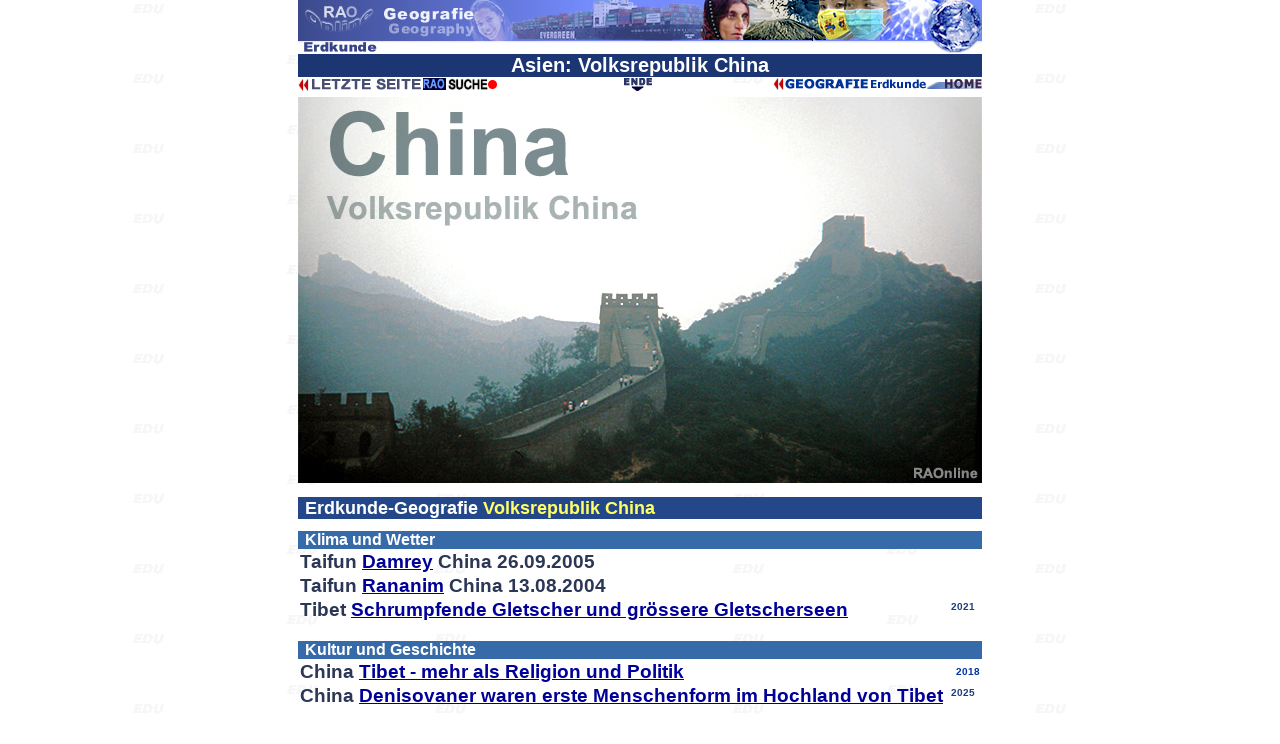

--- FILE ---
content_type: text/html
request_url: https://raonline.ch/pages/edu/cou/asi_china00.html
body_size: 3242
content:
<!DOCTYPE HTML PUBLIC "-//W3C//DTD HTML 4.01 Transitional//EN"
"http://www.w3.org/TR/html4/loose.dtd">
<html>
<head>
 <meta http-equiv="Content-Type" content="text/html; charset=UTF-8">
 <meta name="author" content="RAOnline">
 <meta name="copyright" content="RAOnline">
 <meta name="content_language" content="de">
 <meta name="description" content="Asien: Volksrepublik China - Klima und Wetter: Taifune, Erdbeben, Nordostpassage in der Arktis, Jangtse (Yangtse)-Fluss, Drei Schluchten-Projekt, Weltraumprogramm, Umwelt, Kultur und Geschichte in Tibet ">
 <meta name="keywords" content="Erdkunde,Asien,Volksrepublik China,Klima,Wetter,Taifun,Erdbeben,Nordostpassage,Arktis,Jangtse,Yangtse,Drei Schluchten-Projekt,Weltraumprogramm,Umwelt,Löss-Plateau,Yarlung Zangbo,Tibet,Denisovaner">
 
 <title>RAOnline EDU: Amerika - Volksrepublik China </title>
<link href="../../../styles.css" rel="stylesheet" type="text/css">

</head>
<body BGCOLOR="#FFFFFF" LINK="#000099" VLINK="#FF0000" ALINK="#00FF00" BACKGROUND="edubg.gif" MARGINWIDTH="0" MARGINHEIGHT="0" TOPMARGIN="0" LEFTMARGIN="0">

<table WIDTH="684" BORDER=0 ALIGN=CENTER CELLPADDING=0 CELLSPACING=0 >
<tr ALIGN=LEFT VALIGN=TOP class="SchriftsatzBB6">
<td>
<a NAME="contents"></a>
<table WIDTH="100%" BORDER=0 ALIGN=CENTER CELLPADDING=0 CELLSPACING=0 >
<tr ALIGN=CENTER>
<td ALIGN=CENTER><table WIDTH="100%" BORDER=0 ALIGN=CENTER CELLPADDING=0 CELLSPACING=0 >
<tr ALIGN=CENTER>
<td ALIGN=CENTER><img SRC="../../../images/edu/tit/ggtit03b.jpg" BORDER=0 HEIGHT=54 WIDTH=684></td>
</tr>
</table></td>
</tr>
</table>
<table WIDTH="100%" BORDER=0 ALIGN=CENTER CELLPADDING=0 CELLSPACING=0>
<tr>
<td ALIGN=CENTER BGCOLOR="#1B3673" class="SchriftsatzBW6"> Asien: Volksrepublik China</td>
</tr>
</table>
<table WIDTH="100%" BORDER=0 ALIGN=CENTER CELLPADDING=0 CELLSPACING=0 >
<tr ALIGN=CENTER>
<td WIDTH="30%"><table WIDTH="100%" BORDER=0 ALIGN=CENTER CELLPADDING=0 CELLSPACING=0 >
<tr ALIGN=LEFT>
<td WIDTH="50%"><a href="../../../raoedu_GGfr001.html" target="_top"><img SRC="../../../images/navi/edu/voranseite01s1.gif" ALT="vorangehende Seite" WIDTH=125 HEIGHT=13 BORDER=0></a></td>
<td><a href="../../../raosearchfr001.html" target="_top">
<img SRC="../../../images/rao2/RAOhtdig05g1.gif" WIDTH=74 HEIGHT=12 BORDER=0></a></td>
</tr>
</table></td>
<td ALIGN=CENTER><a href="#end"><img SRC="../../../images/navi/edu/endop01s1.gif" ALT="ENDE" WIDTH=28 VSPACE=1 HSPACE=2 HEIGHT=13 BORDER=0 ></a></td>
<td WIDTH="30%" ALIGN=RIGHT><a href="../../../edu_frameGG001.html" target="_top"><img SRC="../../../images/edu/navi2/edu_ggMP01.gif" WIDTH=209 HEIGHT=12 BORDER=0></a></td>
</tr>
</table>
<table WIDTH="100%" BORDER=0 ALIGN=CENTER CELLPADDING=0 CELLSPACING=0 >
<tr ALIGN=CENTER>
<td ALIGN=CENTER><img SRC="../../../images/spacer5xO.1trsp.gif" BORDER=0 HEIGHT=3 WIDTH=2></td>
</tr>
</table>
<table WIDTH="100%" BORDER=0 ALIGN=CENTER CELLPADDING=0 CELLSPACING=0>
<tr ALIGN=CENTER>
<td ALIGN=CENTER><img SRC="../../../images/edu/gg2/china000.jpg" WIDTH=684 HEIGHT=386 VSPACE=2 BORDER=0></td>
</tr>
</table>
<table WIDTH="100%" BORDER=0 ALIGN=CENTER CELLPADDING=0 CELLSPACING=0 >
<tr ALIGN=CENTER>
<td ALIGN=CENTER><img SRC="../../../images/spacer5xO.1trsp.gif" BORDER=0 HEIGHT=12 WIDTH=2></td>
</tr>
</table>
<table WIDTH="100%" BORDER=0 ALIGN=CENTER CELLPADDING=0 CELLSPACING=0>
<tr ALIGN=LEFT BGCOLOR="#234788" class="SchriftsatzBW5">
<td WIDTH="1%"><img SRC="../../../images/spacer5xO.1trsp.gif" WIDTH=2 HEIGHT=12 BORDER=0></td>
<td WIDTH="99%">Erdkunde-Geografie <span class="Schriftsatz5BY">Volksrepublik China</span></td>
</tr>
</table>
<table WIDTH="100%" BORDER=0 ALIGN=CENTER CELLPADDING=0 CELLSPACING=0 >
<tr ALIGN=CENTER>
<td ALIGN=CENTER><img SRC="../../../images/spacer5xO.1trsp.gif" WIDTH=2 HEIGHT=12 BORDER=0></td>
</tr>
</table><table WIDTH="100%" BORDER=0 ALIGN=CENTER CELLPADDING=0 CELLSPACING=0>
<tr ALIGN=LEFT BGCOLOR="#376AA9" class="SchriftsatzBW4">
<td WIDTH="1%"><img SRC="../../../images/spacer5xO.1trsp.gif" WIDTH=2 HEIGHT=12 BORDER=0></td>
<td WIDTH="99%">Klima und Wetter</td>
</tr>
</table>
<table WIDTH="100%" BORDER=0 ALIGN=CENTER CELLPADDING=0 CELLSPACING=2 >
<tr>
<td ALIGN=LEFT>Taifun <a href="../st/taifnews0501.html#Damrey">Damrey</a> China 26.09.2005</td>
</tr>
<tr>
<td ALIGN=LEFT>Taifun <a href="../st/taifnews0402.html#rananim">Rananim</a> China 13.08.2004</td>
</tr>
<tr>
<td ALIGN=LEFT><table WIDTH="100%" BORDER=0 ALIGN=CENTER CELLPADDING=0 CELLSPACING=0>
<tr>
<td WIDTH="50%" ALIGN=LEFT><table WIDTH="100%" BORDER=0 ALIGN=CENTER CELLPADDING=0 CELLSPACING=0>
<tr VALIGN=top>
<td WIDTH="95%" ALIGN=LEFT>Tibet <a href="../nat2/glacier07h2102.html">Schrumpfende Gletscher und grössere Gletscherseen</a></td>
<td WIDTH="5%" ALIGN=RIGHT class="Schriftsatz2BB"><table WIDTH="100%" BORDER=0 ALIGN=CENTER CELLPADDING=0 CELLSPACING=2>
<tr>
<td ALIGN=CENTER>2021</td>
</tr>
</table></td>
</tr>
</table></td>
</tr>
</table></td>
</tr>
</table>
<table WIDTH="100%" BORDER=0 ALIGN=CENTER CELLPADDING=0 CELLSPACING=0 >
<tr ALIGN=CENTER>
<td ALIGN=CENTER><img SRC="../../../images/spacer5xO.1trsp.gif" WIDTH=2 HEIGHT=18 BORDER=0></td>
</tr>
</table><table WIDTH="100%" BORDER=0 ALIGN=CENTER CELLPADDING=0 CELLSPACING=0>
<tr ALIGN=LEFT BGCOLOR="#376AA9" class="SchriftsatzBW4">
<td WIDTH="1%"><img SRC="../../../images/spacer5xO.1trsp.gif" WIDTH=2 HEIGHT=12 BORDER=0></td>
<td WIDTH="99%">Kultur und Geschichte</td>
</tr>
</table>
<table WIDTH="100%" BORDER=0 ALIGN=CENTER CELLPADDING=0 CELLSPACING=2 >
<tr>
<td ALIGN=LEFT><table WIDTH="100%" BORDER=0 ALIGN=CENTER CELLPADDING=0 CELLSPACING=0>
<tr VALIGN=MIDDLE>
<td WIDTH="94%" ALIGN=LEFT>China <a href="../cult/educult_asi1801.html">Tibet - mehr als Religion und Politik</a></td>
<td WIDTH="6%" ALIGN=RIGHT class="Schriftsatz1BB2">2018</td>
</tr>
</table></td>
</tr>
<tr>
<td ALIGN=LEFT><table WIDTH="100%" BORDER=0 ALIGN=CENTER CELLPADDING=0 CELLSPACING=0>
<tr>
<td WIDTH="50%" ALIGN=LEFT><table WIDTH="100%" BORDER=0 ALIGN=CENTER CELLPADDING=0 CELLSPACING=0>
<tr VALIGN=top>
<td WIDTH="95%" ALIGN=LEFT>China <a href="../cult/eduhist1903.html">Denisovaner waren erste Menschenform im Hochland von Tibet</a></td>
<td WIDTH="5%" ALIGN=RIGHT class="Schriftsatz2BB"><table WIDTH="100%" BORDER=0 ALIGN=CENTER CELLPADDING=0 CELLSPACING=2>
<tr>
<td ALIGN=CENTER>2025</td>
</tr>
</table></td>
</tr>
</table></td>
</tr>
</table></td>
</tr>
</table>
<table WIDTH="100%" BORDER=0 ALIGN=CENTER CELLPADDING=0 CELLSPACING=0 >
<tr ALIGN=CENTER>
<td ALIGN=CENTER><img SRC="../../../images/spacer5xO.1trsp.gif" WIDTH=2 HEIGHT=18 BORDER=0></td>
</tr>
</table><table WIDTH="100%" BORDER=0 ALIGN=CENTER CELLPADDING=0 CELLSPACING=0>
<tr ALIGN=LEFT BGCOLOR="#376AA9" class="SchriftsatzBW4">
<td WIDTH="1%"><img SRC="../../../images/spacer5xO.1trsp.gif" WIDTH=2 HEIGHT=12 BORDER=0></td>
<td WIDTH="99%">Geologie, Geomorphologie und Tektonik</td>
</tr>
</table>
<table WIDTH="100%" BORDER=0 ALIGN=CENTER CELLPADDING=0 CELLSPACING=2 >
<tr>
<td ALIGN=LEFT>Sichuan <a href="../st/quakenews0801.html">Erdbeben Mai 2008</a></td>
</tr>
</table>
<table WIDTH="100%" BORDER=0 ALIGN=CENTER CELLPADDING=0 CELLSPACING=0 >
<tr ALIGN=CENTER>
<td ALIGN=CENTER><img SRC="../../../images/spacer5xO.1trsp.gif" WIDTH=2 HEIGHT=18 BORDER=0></td>
</tr>
</table><table WIDTH="100%" BORDER=0 ALIGN=CENTER CELLPADDING=0 CELLSPACING=0>
<tr ALIGN=LEFT BGCOLOR="#376AA9" class="SchriftsatzBW4">
<td WIDTH="1%"><img SRC="../../../images/spacer5xO.1trsp.gif" WIDTH=2 HEIGHT=12 BORDER=0></td>
<td WIDTH="99%">Gesellschaft und Entwicklung</td>
</tr>
</table>
<table WIDTH="100%" BORDER=0 ALIGN=CENTER CELLPADDING=0 CELLSPACING=3 >
<tr>
<td ALIGN=LEFT><a href="../st4/wopop05b1703.html">Millionenstädte in China 2016</a></td>
</tr>
</table>
<table WIDTH="100%" BORDER=0 ALIGN=CENTER CELLPADDING=0 CELLSPACING=0 >
<tr ALIGN=CENTER>
<td ALIGN=CENTER><img SRC="../../../images/spacer5xO.1trsp.gif" WIDTH=2 HEIGHT=18 BORDER=0></td>
</tr>
</table><table WIDTH="100%" BORDER=0 ALIGN=CENTER CELLPADDING=0 CELLSPACING=0>
<tr ALIGN=LEFT BGCOLOR="#376AA9" class="SchriftsatzBW4">
<td WIDTH="1%"><img SRC="../../../images/spacer5xO.1trsp.gif" WIDTH=2 HEIGHT=12 BORDER=0></td>
<td WIDTH="99%">Natur und Umwelt</td>
</tr>
</table>
<table WIDTH="100%" BORDER=0 ALIGN=CENTER CELLPADDING=0 CELLSPACING=3 >
<tr>
<td ALIGN=LEFT><table WIDTH="100%" BORDER=0 ALIGN=CENTER CELLPADDING=0 CELLSPACING=0>
<tr>
<td WIDTH="50%" ALIGN=LEFT><table WIDTH="100%" BORDER=0 ALIGN=CENTER CELLPADDING=0 CELLSPACING=0>
<tr VALIGN=top>
<td WIDTH="95%" ALIGN=LEFT>China <a href="../bio2/bio_klima1806.html"> Artenreiche Wälder kompensieren die Klimabelastungen besser</a></td>
<td WIDTH="5%" ALIGN=RIGHT class="Schriftsatz2BB"><table WIDTH="100%" BORDER=0 ALIGN=CENTER CELLPADDING=0 CELLSPACING=2>
<tr>
<td ALIGN=CENTER>2018</td>
</tr>
</table></td>
</tr>
</table></td>
</tr>
</table></td>
</tr>
<tr>
<td ALIGN=LEFT><table WIDTH="100%" BORDER=0 ALIGN=CENTER CELLPADDING=0 CELLSPACING=0>
<tr>
<td WIDTH="50%" ALIGN=LEFT><table WIDTH="100%" BORDER=0 ALIGN=CENTER CELLPADDING=0 CELLSPACING=0>
<tr VALIGN=top>
<td WIDTH="95%" ALIGN=LEFT>China <a href="../bio2/bio_biodiv1802.html">Artenreiche Wälder speichern mehr Kohlenstoff wie Monokulturen</a></td>
<td WIDTH="5%" ALIGN=RIGHT class="Schriftsatz2BB"><table WIDTH="100%" BORDER=0 ALIGN=CENTER CELLPADDING=0 CELLSPACING=2>
<tr>
<td ALIGN=CENTER>2018</td>
</tr>
</table></td>
</tr>
</table></td>
</tr>
</table></td>
</tr>
</table>
<table WIDTH="100%" BORDER=0 ALIGN=CENTER CELLPADDING=0 CELLSPACING=0 >
<tr ALIGN=CENTER>
<td ALIGN=CENTER><img SRC="../../../images/spacer5xO.1trsp.gif" WIDTH=2 HEIGHT=18 BORDER=0></td>
</tr>
</table><table WIDTH="100%" BORDER=0 ALIGN=CENTER CELLPADDING=0 CELLSPACING=0>
<tr ALIGN=LEFT BGCOLOR="#376AA9" class="SchriftsatzBW4">
<td WIDTH="1%"><img SRC="../../../images/spacer5xO.1trsp.gif" WIDTH=2 HEIGHT=12 BORDER=0></td>
<td WIDTH="99%">Wissenschaft und Forschung</td>
</tr>
</table>
<table WIDTH="100%" BORDER=0 ALIGN=CENTER CELLPADDING=0 CELLSPACING=2 >
<tr>
<td ALIGN=LEFT>China <a href="../ur2/umwelt_China1401.html">Feinstaubbelastung</a></td>
</tr>
<tr>
<td ALIGN=LEFT><a href="../space/space_cnsa00.html">Chinesisches Raumfahrt-Programm</a></td>
</tr>
<tr>
<td ALIGN=LEFT>China <a href="../st3/geomINT1401.html">Spurenelemente im Lössplateau</a></td>
</tr>
<tr>
<td ALIGN=LEFT><a href="../st4/wawa_fluss0101a.html">Yarlung Zangbo - Brahmaputra</a></td>
</tr>
<tr>
<td ALIGN=LEFT>China <a href="../nat/glacier07h.html">Gletscher in Tibet</a></td>
</tr>
<tr>
<td ALIGN=LEFT><table WIDTH="100%" BORDER=0 ALIGN=CENTER CELLPADDING=0 CELLSPACING=0>
<tr>
<td WIDTH="50%" ALIGN=LEFT><table WIDTH="100%" BORDER=0 ALIGN=CENTER CELLPADDING=0 CELLSPACING=0>
<tr VALIGN=top>
<td WIDTH="95%" ALIGN=LEFT><span class="SchriftsatzB6">Provinz Shaanxi</span> <a href="../st4/geom_fossilien1705.html">Ältestes Fossil aus der Ahnenreihe des Menschen gefunden</a></td>
<td WIDTH="5%" ALIGN=RIGHT class="Schriftsatz2BB"><table WIDTH="100%" BORDER=0 ALIGN=CENTER CELLPADDING=0 CELLSPACING=2>
<tr>
<td ALIGN=CENTER>2017</td>
</tr>
</table></td>
</tr>
</table></td>
</tr>
</table></td>
</tr>
<tr>
<td ALIGN=LEFT><table WIDTH="100%" BORDER=0 ALIGN=CENTER CELLPADDING=0 CELLSPACING=0>
<tr>
<td WIDTH="50%" ALIGN=LEFT><table WIDTH="100%" BORDER=0 ALIGN=CENTER CELLPADDING=0 CELLSPACING=0>
<tr VALIGN=top>
<td WIDTH="95%" ALIGN=LEFT><span class="SchriftsatzB6">Provinz Yunnan</span> <a href="../st4/geom_fossilien1704.html">Geheimnis um kambrische Fossilien gelöst</a></td>
<td WIDTH="5%" ALIGN=RIGHT class="Schriftsatz2BB"><table WIDTH="100%" BORDER=0 ALIGN=CENTER CELLPADDING=0 CELLSPACING=2>
<tr>
<td ALIGN=CENTER>2017</td>
</tr>
</table></td>
</tr>
</table></td>
</tr>
</table></td>
</tr>
</table>
<table WIDTH="100%" BORDER=0 ALIGN=CENTER CELLPADDING=0 CELLSPACING=0 >
<tr ALIGN=CENTER>
<td ALIGN=CENTER><img SRC="../../../images/spacer5xO.1trsp.gif" WIDTH=2 HEIGHT=18 BORDER=0></td>
</tr>
</table><table WIDTH="100%" BORDER=0 ALIGN=CENTER CELLPADDING=0 CELLSPACING=0>
<tr ALIGN=LEFT BGCOLOR="#376AA9" class="SchriftsatzBW4">
<td WIDTH="1%"><img SRC="../../../images/spacer5xO.1trsp.gif" WIDTH=2 HEIGHT=12 BORDER=0></td>
<td WIDTH="99%">Wirtschaft und Verkehr</td>
</tr>
</table>
<table WIDTH="100%" BORDER=0 ALIGN=CENTER CELLPADDING=0 CELLSPACING=2 >
<tr>
<td ALIGN=LEFT><a href="../st2/wawakanal05a.html">Jangtse (Yangtse) - Fluss - Drei Schluchten</a></td>
</tr>
<tr>
<td ALIGN=LEFT><a href="../cli3/arc_seaway1301.html">Chinesisches Handelsschiff passiert Nordost-Passage</a> 2013</td>
</tr>
<tr>
<td ALIGN=LEFT><table WIDTH="100%" BORDER=0 ALIGN=CENTER CELLPADDING=0 CELLSPACING=0>
<tr>
<td ALIGN=LEFT><a href="../st4/combi01a3d01.html">Containerschiffe auf der Ost-West-Achse </a> von China nach Europa</td>
</tr>
</table>
<a href="../st4/combi01a3d01.html"></a></td>
</tr>
<tr>
<td ALIGN=LEFT><table WIDTH="100%" BORDER=0 ALIGN=CENTER CELLPADDING=0 CELLSPACING=0>
<tr>
<td ALIGN=LEFT><a href="../cli3/arc_seaway1301.html">Chinesisches Handelsschiff passiert Nordost-Passage</a> Transarktischer Seeweg</td>
</tr>
</table></td>
</tr>
<tr>
<td ALIGN=LEFT>VR China<a href="../st4/combi02a06g18.html"> Silk Road Economic Belt</a> «One belt, One road»-Strategie</td>
</tr>
<tr>
<td ALIGN=LEFT><table WIDTH="100%" BORDER=0 ALIGN=CENTER CELLPADDING=0 CELLSPACING=0>
<tr>
<td ALIGN=LEFT><a href="../st4/combi02a06a02.html">Kombi-Verkehr China-Europa</a> «One Belt, One Road»</td>
</tr>
</table></td>
</tr>
<tr>
<td ALIGN=LEFT>Schweiz - Volksrepublik China <a href="../eco2/eco_chrep1901.html">Wirtschaftsbeziehungen</a></td>
</tr>
</table>
<table WIDTH="100%" BORDER=0 ALIGN=CENTER CELLPADDING=0 CELLSPACING=0 >
<tr ALIGN=CENTER>
<td ALIGN=CENTER><img SRC="../../../images/spacer5xO.1trsp.gif" WIDTH=2 HEIGHT=18 BORDER=0></td>
</tr>
</table><table WIDTH="100%" BORDER=0 ALIGN=CENTER CELLPADDING=0 CELLSPACING=0>
<tr ALIGN=LEFT BGCOLOR="#376AA9" class="SchriftsatzBW4">
<td WIDTH="1%"><img SRC="../../../images/spacer5xO.1trsp.gif" WIDTH=2 HEIGHT=12 BORDER=0></td>
<td WIDTH="99%">Medien</td>
</tr>
</table>
<table WIDTH="100%" BORDER=0 ALIGN=CENTER CELLPADDING=0 CELLSPACING=2 >
<tr>
<td ALIGN=LEFT>China <a href="../ur/map01as21.html">Karten</a></td>
</tr>
</table>
<table WIDTH="100%" BORDER=0 ALIGN=CENTER CELLPADDING=0 CELLSPACING=0>
<tr>
<td WIDTH="16%"><img SRC="../../../images/edu/med/Bild03.gif" WIDTH=104 HEIGHT=14 VSPACE=2 BORDER=0></td>
<td WIDTH="84%"><a href="../gal/edugal02cn01.html">China</a></td>
</tr>
</table>
<table WIDTH="100%" BORDER=0 ALIGN=CENTER CELLPADDING=0 CELLSPACING=0 >
<tr ALIGN=CENTER>
<td><img SRC="../../../images/line1684.gif" WIDTH=684 HEIGHT=1 VSPACE=2 BORDER=0></td>
</tr>
</table>
<table WIDTH="100%" BORDER=0 ALIGN=CENTER CELLPADDING=0 CELLSPACING=0 >
<tr ALIGN=CENTER>
<td ALIGN=CENTER><img SRC="../../../images/spacer5xO.1trsp.gif" WIDTH=2 HEIGHT=6 BORDER=0 ></td>
</tr>
</table>
<table WIDTH="100%" BORDER=0 ALIGN=CENTER CELLPADDING=0 CELLSPACING=0 >
<tr class="SchriftsatzBW3">
<td ALIGN=CENTER BGCOLOR="#264E93">RAOnline: <span class="Schriftsatz3BY">Weitere Informationen über Länder </span></td>
</tr>
</table>
<table WIDTH="100%" BORDER=0 ALIGN=CENTER CELLPADDING=0 CELLSPACING=0>
<tr class="Schriftsatz4BB4">
<td WIDTH="2%" BGCOLOR="#002E6A"><img SRC="../../../images/contents/cou_welt02h1.gif" WIDTH=12 HEIGHT=39 BORDER=0></td>
<td WIDTH="96%"><table WIDTH="100%" BORDER=0 ALIGN=CENTER CELLPADDING=0 CELLSPACING=0>
<tr ALIGN=CENTER VALIGN=TOP>
<td WIDTH="15%"><a href="../gal/edugal01.html">Bilder</a></td>
<td WIDTH="18%"><a href="../../../raoedu_videofr001.html" target="_top">Videos</a></td>
<td WIDTH="33%"><a href="../../../raoedu_GGfr001.html" target="_top">Länder-Informationen</a></td>
<td WIDTH="17%"><a href="../ur/map01.html">Karten</a></td>
<td WIDTH="17%"><a href="../cli/woclidia01.html">Klima</a></td>
</tr>
</table></td>
<td WIDTH="2%" BGCOLOR="#002E6A"><img SRC="../../../images/contents/cou_welt02h1.gif" WIDTH=12 HEIGHT=39 BORDER=0></td>
</tr>
</table>
<table WIDTH="100%" BORDER=0 ALIGN=CENTER CELLPADDING=0 CELLSPACING=0 >
<tr ALIGN=CENTER>
<td ALIGN=CENTER><img SRC="../../../images/line1684.gif" VSPACE=2 BORDER=0 HEIGHT=1 WIDTH=684></td>
</tr>
</table><table WIDTH="100%" BORDER=0 ALIGN=CENTER CELLPADDING=0 CELLSPACING=0 >
<tr class="Schriftsatz2BB4">
<td WIDTH="28%" BGCOLOR="#5968B3"><img SRC="../../../images/edu/nav4/edu_uebersicht01a.gif" WIDTH=198 HEIGHT=14 BORDER=0></td>
<td WIDTH="72%" BGCOLOR="#FFFFFF"><table WIDTH="100%" BORDER=0 ALIGN=CENTER CELLPADDING=0 CELLSPACING=2 >
<tr ALIGN=LEFT>
<td WIDTH="47%"><a href="../../../edu_frameGG001.html" target="_top">Geografie-Erdkunde</a></td>
<td WIDTH="53%"><a href="../st2/woclicont01.html">Klima</a></td>
</tr>
</table></td>
</tr>
</table>
<table WIDTH="100%" BORDER=0 ALIGN=CENTER CELLPADDING=0 CELLSPACING=0 >
<tr ALIGN=CENTER>
<td ALIGN=CENTER><img SRC="../../../images/line1684.gif" WIDTH=684 HEIGHT=1 VSPACE=1 BORDER=0></td>
</tr>
</table>
<table WIDTH="100%" BORDER=0 ALIGN=CENTER CELLPADDING=0 CELLSPACING=0 >
<tr ALIGN=CENTER>
<td ALIGN=CENTER><img SRC="../../../images/spacer5xO.1trsp.gif" WIDTH=2 HEIGHT=18BORDER=0></td>
</tr>
</table>
<table WIDTH="100%" BORDER=0 ALIGN=CENTER CELLPADDING=0 CELLSPACING=0>
<tr ALIGN=CENTER>
<td ALIGN=CENTER><img SRC="../../../images/edu/pic2/flightpic004.jpg" WIDTH=684 HEIGHT=136 VSPACE=2 BORDER=0></td>
</tr>
</table>
<table WIDTH="100%" BORDER=0 ALIGN=CENTER CELLPADDING=0 CELLSPACING=0 >
<tr ALIGN=CENTER>
<td ALIGN=CENTER><img SRC="../../../images/spacer5xO.1trsp.gif" WIDTH=2 HEIGHT=18 BORDER=0></td>
</tr>
</table><a NAME="end"></a>


<table WIDTH="100%" BORDER=0 ALIGN=CENTER CELLPADDING=0 CELLSPACING=0 >
<tr ALIGN=CENTER>
<td ALIGN=CENTER><a href="../../../edu_discoverfr001.html" target="_top"><img SRC="../../../images/edu/edu/edu_school1101.jpg" WIDTH=684 HEIGHT=20 VSPACE=2 BORDER=0></a></td>
</tr>
</table>
<table WIDTH="100%" BORDER=0 ALIGN=CENTER CELLPADDING=1 CELLSPACING=2 >
<tr ALIGN=CENTER VALIGN=MIDDLE BGCOLOR="#4961CB">
<td WIDTH="50%"><a href="../../../raocopyfr001.html" target="_top"><img SRC="../../../images/rao/raocopy02d1.gif" WIDTH=210 HEIGHT=20 BORDER=0></a></td>
<td WIDTH="50%"><a href="../../../rao_promocont2b001.html" target="_top"><img SRC="../../../images/rao/raocont01d1.gif" WIDTH=250 HEIGHT=20 BORDER=0></a></td>
</tr>
</table>
<table WIDTH="100%" BORDER=0 ALIGN=CENTER CELLPADDING=0 CELLSPACING=0 >
<tr ALIGN=CENTER>
<td ALIGN=CENTER><a href="#contents"><img SRC="../../../images/navi/edu/topop01s1.gif" ALT="Oben" VSPACE=1 HSPACE=2 BORDER=0 HEIGHT=13 WIDTH=28></a></td>
</tr>
</table>
<table WIDTH="100%" BORDER=0 ALIGN=CENTER CELLPADDING=0 CELLSPACING=0 >
<tr ALIGN=CENTER VALIGN=MIDDLE>
<td WIDTH="33%"><a href="../../../edu_discoverfr001.html" target="_top"><img SRC="../../../images/navi/edu/voranseite01s.gif" ALT="vorangehende Seite" VSPACE=2 BORDER=0 HEIGHT=13 WIDTH=125></a></td>
<td WIDTH="34%"><a href="../../../edu_index001.html" target="_top"><img SRC="../../../images/edu/navi2/edu_mainMP01.gif" BORDER=0 HEIGHT=12 WIDTH=209></a></td>
<td WIDTH="33%"><a href="../../../edu_frameGG001.html" target="_top"><img SRC="../../../images/edu/navi2/edu_ggMP01.gif" WIDTH=209 HEIGHT=12 BORDER=0></a></td>
</tr>
</table>
<table WIDTH="100%" BORDER=0 ALIGN=CENTER CELLPADDING=0 CELLSPACING=0 >
<tr ALIGN=CENTER>
<td ALIGN=CENTER><a href="#contents"><img SRC="../../../images/rao/RAOcopy001.gif" BORDER=0 HEIGHT=10 WIDTH=107></a></td>
</tr>
</table>
<table WIDTH="100%" BORDER=0 ALIGN=CENTER CELLPADDING=0 CELLSPACING=0 >
<tr ALIGN=CENTER>
<td><img SRC="../../../images/spacer5xO.1trsp.gif" BORDER=0 HEIGHT=6 WIDTH=2 ></td>
</tr>
</table>
<table WIDTH="100%" BORDER=0 ALIGN=CENTER CELLPADDING=0 CELLSPACING=0>
<tr ALIGN=CENTER>
<td><a href="asi_china00.html" target="_blank"><img SRC="../../../images/rao2/rao_noframes001.jpg" WIDTH=244 HEIGHT=84 BORDER=0 ></a></td>
</tr>
</table>
<table WIDTH="100%" BORDER=0 ALIGN=CENTER CELLPADDING=0 CELLSPACING=0 >
<tr ALIGN=CENTER>
<td><img SRC="../../../images/spacer5xO.1trsp.gif" BORDER=0 HEIGHT=6 WIDTH=2 ></td>
</tr>
</table>
<table WIDTH="100%" BORDER=0 ALIGN=CENTER CELLPADDING=0 CELLSPACING=0>
<tr ALIGN=CENTER>
<td><img SRC="../../../images/rao2/QR_RAOnlineCH01s.jpg" WIDTH=111 HEIGHT=124 BORDER=0 ></td>
</tr>
</table>
<table WIDTH="100%" BORDER=0 ALIGN=CENTER CELLPADDING=0 CELLSPACING=0 >
<tr ALIGN=CENTER>
<td><img SRC="../../../images/spacer5xO.1trsp.gif" BORDER=0 HEIGHT=6 WIDTH=2 ></td>
</tr>
</table>



</td>
</tr>
</table>

</body>
</html>


--- FILE ---
content_type: text/css
request_url: https://raonline.ch/styles.css
body_size: 1057
content:
@charset "UTF-8";
.Schriftsatz2 {
	font-family: Verdana, Geneva, sans-serif;
	font-size: 12px;
	font-style: normal;
	color: #333;
}
.Schriftsatz2BW {
	font-family: Verdana, Geneva, sans-serif;
	font-size: 12px;
	color: #FFF;
	font-weight: bold;
}
.Schriftsatz5 {
	font-family: Verdana, Arial, Helvetica, sans-serif;
	font-size: 15px;
	font-style: normal;
}
.Schriftsatz4C1 {
	font-weight: bold;
	color: #600;
	font-size: 12px;
	font-family: Verdana, Geneva, sans-serif;
}
.Schriftsatz1 {
	font-family: Verdana, Geneva, sans-serif;
	font-size: 9px;
	font-style: normal;
}
.Schriftsatz1BY {
	font-family: Verdana, Geneva, sans-serif;
	font-size: 9px;
	color: #FFC;
	font-weight: bold;
	line-height: normal;
	font-style: normal;
}
.Schriftsatz1BW {
	font-size: 9px;
	color: #FFF;
	font-weight: bold;
	line-height: normal;
	font-family: Verdana, Geneva, sans-serif;
}
.Schriftsatz2BY {
	font-family: Verdana, Geneva, sans-serif;
	font-size: 12px;
	font-weight: bold;
	color: #FF9;
}
.Schriftsatz1BG {
	font-family: Verdana, Geneva, sans-serif;
	font-size: 10px;
	font-weight: bold;
	color: #333;
}
.Schriftsatz2BB1 {
	font-size: 12px;
	font-weight: bold;
	color: #0E1875;
}
.SchriftsatzBB2 {
	font-family: Verdana, Geneva, sans-serif;
	font-size: 12px;
	font-weight: bold;
	color: #193068;
}
.Schriftsatz2BR {
	font-family: Verdana, Geneva, sans-serif;
	font-size: 10px;
	font-style: normal;
	font-weight: bold;
	color: #900;
}
.Schriftsatz2BB {
	font-family: Verdana, Geneva, sans-serif;
	font-size: 10px;
	font-style: normal;
	font-weight: bold;
	color: #1D3D7B;
}
.Schriftsatz2BR2 {
	font-family: Verdana, Geneva, sans-serif;
	font-size: 12px;
	font-style: normal;
	font-weight: bold;
	color: #900;
}
.Schriftsatz2BR3 {
	font-family: Verdana, Geneva, sans-serif;
	font-size: 12px;
	font-style: normal;
	font-weight: bold;
	color: #F00;
}
.Schriftsatz3BB {
	font-family: Verdana, Geneva, sans-serif;
	font-size: 11px;
	font-style: normal;
	font-weight: bold;
	color: #1D3D7B;
}
.Schriftsatz3BB4 {
	font-family: Verdana, Geneva, sans-serif;
	font-size: 14px;
	font-weight: bold;
	color: #1D3D7B;
	font-style: normal;
	font-variant: normal;
	top: 0px;
	bottom: 0px;
	line-height: normal;
}
.Schriftsatz4BB4 {
	font-family: Verdana, Geneva, sans-serif;
	font-size: 16px;
	font-style: normal;
	line-height: normal;
	color: #1D3D7B;
	font-weight: bold;
}
.SchriftsatzBB3 {
	font-family: Verdana, Geneva, sans-serif;
	font-size: 12px;
	font-style: normal;
	font-weight: bold;
	color: #039;
}
.Schriftsatz1BWT {
	font-family: Verdana, Geneva, sans-serif;
	font-size: 9px;
	font-style: normal;
	line-height: 9px;
	font-weight: bold;
	color: #FFF;
}
.Schriftsatz1BYT {
	font-style: normal;
	line-height: 9px;
	font-weight: bold;
	color: #FF6;
}
.Schriftsatz1BYT {
	font-family: Verdana, Geneva, sans-serif;
	font-size: 9px;
	font-style: normal;
	line-height: 9px;
	font-weight: bold;
	color: #FFC;
}
.Schriftsatz1BB1 {
	font-family: Verdana, Geneva, sans-serif;
	font-size: 10px;
	font-style: normal;
	font-weight: bold;
	color: #036;
}
.Schriftsatz1BB2 {
	font-family: Verdana, Geneva, sans-serif;
	font-size: 10px;
	font-style: normal;
	font-weight: bold;
	font-variant: normal;
	color: #039;
}
.SchriftsatzB4 {
	font-family: Arial, Geneva, Helvetica, sans-serif;
	font-size: 15px;
	font-style: normal;
	font-weight: bold;
	font-variant: normal;
	color: #404142;
	line-height: normal;
	width: auto;
}
.SchriftsatzB4R {
	font-family: Arial, Geneva, Helvetica, sans-serif;
	font-size: 15px;
	font-style: normal;
	font-weight: bold;
	font-variant: normal;
	color: #8D0105;
	line-height: normal;
}
.SchriftsatzG1 {
	font-family: Verdana, Geneva, sans-serif;
	font-size: 10px;
	font-style: normal;
	color: #333;
}
.SchriftsatzBW3 {
	font-family: Verdana, Geneva, sans-serif;
	font-size: 14px;
	font-style: normal;
	font-weight: bold;
	color: #FFF;
	line-height: normal;
	bottom: 0px;
	top: 0px;
	font-variant: normal;
	left: 0px;
	padding-top: 0px;
	padding-right: 0px;
	padding-bottom: 0px;
	padding-left: 2px;
}
.SchriftsatzBW4 {
	font-family: Verdana, Geneva, sans-serif;
	font-size: 16px;
	font-style: normal;
	font-weight: bold;
	color: #FFF;
	line-height: normal;
	bottom: 0px;
	top: 0px;
	font-variant: normal;
	left: 0px;
	padding-top: 0px;
	padding-right: 0px;
	padding-bottom: 0px;
	padding-left: 2px;
}
.Schriftsatz1BW2 {
	font-family: Verdana, Geneva, sans-serif;
	font-size: 10px;
	font-weight: bold;
	color: #FFF;
}
.Schriftsatz3 {
	font-family: Arial, Geneva, Helvetica, sans-serif;
	font-size: 16px;
	line-height: normal;
}
.Schriftsatz1BS {
	font-family: Arial, Helvetica, sans-serif;
	font-size: 9px;
	line-height: normal;
	color: #1B366F;
}
.Schriftsatz1BB {
	font-family: Verdana, Geneva, sans-serif;
	font-size: 9px;
	line-height: normal;
	font-weight: bold;
	color: #1D3773;
	font-style: normal;
}
.Schriftsatz1BY2 {
	font-family: Verdana, Geneva, sans-serif;
	font-size: 10px;
	font-weight: bold;
	color: #FF9;
}
.SchriftsatzBB5 {
	font-family: Verdana, Geneva, sans-serif;
	font-size: 17px;
	font-weight: bold;
	color: #2C3756;
	padding: 0px;
	font-style: normal;
	line-height: normal;
}
.SchriftsatzBW5 {
	font-family: Verdana, Arial, Helvetica, sans-serif;
	font-size: 18px;
	font-style: normal;
	line-height: 22px;
	font-weight: bold;
	color: #FFF;
	top: auto;
	bottom: auto;
	height: auto;
}
.SchriftsatzBB6 {
    font-family: Verdana, Geneva, sans-serif;
	font-size: 19px;
	font-weight: bold;
	color: #2C3756;
	padding: 0px;
	font-style: normal;
	line-height: normal;
}
.SchriftsatzBW6 {
	font-family: Verdana, Geneva, sans-serif;
	font-size: 20px;
	font-style: normal;
	color: #FFF;
	font-weight: bold;
	line-height: normal;
	height: 0px;
}
.SchriftsatzBW7 {
	font-family: Verdana, Arial, Helvetica, sans-serif;
	font-size: 22px;
	font-style: normal;
	color: #FFF;
	font-weight: bold;
	line-height: normal;
	height: 0px;
}
.SchriftsatzBW8 {
	font-family: Verdana, Arial, Helvetica, sans-serif;
	font-size: 28px;
	font-style: normal;
	color: #FFF;
	font-weight: bold;
	line-height: normal;
	height: 0px;
}
.Schriftsatz5R {
	font-family: Verdana, Arial, Helvetica, sans-serif;
	font-size: 15px;
	font-style: normal;
	color: #5B111E;
	font-weight: bold;
}
.Schriftsatz5R1 {
	font-family: Verdana, Arial, Helvetica, sans-serif;
	font-size: 15px;
	font-style: normal;
	color: #CC3300;
	font-weight: bold;
}
.Schriftsatz5S {
	font-family: Verdana, Arial, Helvetica, sans-serif;
	font-size: 15px;
	font-weight: bold;
	color: #404142;
}
.Schriftsatz2BB4 {
	font-family: Verdana, Geneva, sans-serif;
	font-size: 13px;
	font-style: normal;
	line-height: normal;
	font-weight: bold;
	color: #1D3D7B;
}
.SchriftsatzBB6R {
	font-family: Verdana, Geneva, sans-serif;
	font-size: 19px;
	font-style: normal;
	line-height: normal;
	font-weight: bold;
	color: #F03;
}
.SchriftsatzBB7 {
    font-family: Verdana, Geneva, sans-serif;
	font-size: 22px;
	font-weight: bold;
	color: #2C3756;
	padding: 0px;
	font-style: normal;
	line-height: normal;
}
.SchriftsatzBB7b {
    font-family: Verdana, Geneva, sans-serif;
	font-size: 20px;
	font-weight: bold;
	color: #2C3756;
	padding: 0px;
	font-style: normal;
	line-height: normal;
}
.SchriftsatzBB8 {
    font-family: Verdana, Geneva, sans-serif;
	font-size: 24px;
	font-weight: bold;
	color: #2C3756;
	padding: 0px;
	font-style: normal;
	line-height: normal;
}
.SchriftsatzBB9 {
	font-family: Verdana, Geneva, Helvetica, sans-serif;
	font-size: 28px;
	font-style: normal;
	line-height: normal;
	font-weight: bold;
	color: #252D4B;
}
.Schriftsatz3BY {
	font-family: Verdana, Geneva, sans-serif;
	font-size: 14px;
	font-style: normal;
	line-height: normal;
	font-weight: bold;
	color: #FF9;
}
.Schriftsatz4BY {
	font-family: Verdana, Geneva, sans-serif;
	font-size: 16px;
	font-style: normal;
	line-height: normal;
	font-weight: bold;
	color: #FF9;
}
.Schriftsatz4BB4R {
	font-family: Verdana, Geneva, sans-serif;
	font-size: 16px;
	font-style: normal;
	line-height: normal;
	font-weight: bold;
	color: #F03;
}
.SchriftsatzB5 {
	font-size: 16px;
	font-weight: bold;
	color: #404142;
	font-style: normal;
	line-height: normal;
	font-variant: normal;
	text-transform: none;
	font-family: Arial, Geneva, Helvetica, sans-serif;
}
.SchriftsatzB5R {
	font-family: Arial, Geneva, Helvetica, sans-serif;
	font-size: 16px;
	font-style: normal;
	font-weight: bold;
	font-variant: normal;
	text-transform: none;
	color: #903;
}
.SchriftsatzB7 {
	font-size: 20px;
	font-style: normal;
	color: #333;
	font-family: Arial, Geneva, Helvetica, sans-serif;
	line-height: normal;
	font-weight: bold;
	font-variant: normal;
	text-transform: none;
}
.SchriftsatzB7R {
	font-family: Arial, Geneva, Helvetica, sans-serif;
	font-size: 20px;
	font-style: normal;
	line-height: normal;
	font-weight: bold;
	font-variant: normal;
	text-transform: none;
	color: #900;
	text-decoration: none
	
}
.Schriftsatz6B {
	font-family: Verdana, Arial, Helvetica, sans-serif;
	font-size: 18px;
	font-style: normal;
	font-weight: bold;
	color: #000000;
}
.Schriftsatz6BR {
	font-family: Verdana, Arial, Helvetica, sans-serif;
	font-size: 18px;
	font-style: normal;
	font-weight: bold;
	color: #600;
}
.SchriftsatzB6 {
	font-family: Arial, Geneva, Helvetica, sans-serif;
	font-size: 18px;
	font-style: normal;
	line-height: normal;
	font-weight: bold;
	font-variant: normal;
	text-transform: none;
	color: #404142;
}
.SchriftsatzB6b {
	font-family: Arial, Geneva, Helvetica, sans-serif;
	font-size: 17px;
	font-style: normal;
	line-height: normal;
	font-weight: bold;
	font-variant: normal;
	text-transform: none;
	color: #404142;
}
.SchriftsatzB6bR {
	font-family: Arial, Geneva, Helvetica, sans-serif;
	font-size: 17px;
	font-style: normal;
	line-height: normal;
	font-weight: bold;
	font-variant: normal;
	text-transform: none;
	color: #971010
	}
.SchriftsatzB6R {
	font-family: Arial, Geneva, Helvetica, sans-serif;
	font-size: 18px;
	font-style: normal;
	color: #600;
	line-height: normal;
	font-weight: bold;
	font-variant: normal;
	text-transform: none;
}
.Schriftsatz5BY {
	font-family: Verdana, Arial, Helvetica, sans-serif;
	font-size: 18px;
	font-weight: bold;
	color: #FF6;
}
.Schriftsatz6BY {
	font-family: Verdana, Arial, Helvetica, sans-serif;
	font-size: 18px;
	font-weight: bold;
	color: #FF6;
}
.Schriftsatz6BY1 {
	font-family: Verdana, Arial, Helvetica, sans-serif;
	font-size: 20px;
	font-weight: bold;
	color: #FF6;
}
.Schriftsatz7BY {
	font-family: Verdana, Arial, Helvetica, sans-serif;
	font-size: 22px;
	font-weight: bold;
	color: #FF6;
}
.Schriftsatz8BY {
	font-family: Verdana, Arial, Helvetica, sans-serif;
	font-size: 28px;
	font-weight: bold;
	color: #FF6;
}
.SchriftsatzB6R1 {
	font-family: Arial, Geneva, Helvetica, sans-serif;
	font-size: 19px;
	font-style: normal;
	line-height: normal;
	font-weight: bold;
	font-variant: normal;
	text-transform: none;
	color: #C00;
	}
.SchriftsatzB6R1b {
	font-family: Arial, Geneva, Helvetica, sans-serif;
	font-size: 18px;
	font-style: normal;
	line-height: normal;
	font-weight: bold;
	font-variant: normal;
	text-transform: none;
	color: #C00;
}
.SchriftsatzB6R1b1 {
	font-family: Arial, Geneva, Helvetica, sans-serif;
	font-size: 18px;
	font-style: normal;
	line-height: normal;
	font-weight: bold;
	font-variant: normal;
	text-transform: none;
	color: #600;
}
.SchriftsatzB6BR1 {
	font-family: Verdana, Arial, Helvetica, sans-serif;
	font-size: 18px;
	font-style: normal;
	line-height: normal;
	font-weight: bold;
	font-variant: normal;
	text-transform: none;
	color: #600;
	text-decoration: none;
}
.SchriftsatzB7BR {
	font-family: Verdana, Arial, Helvetica, sans-serif;
	font-size: 20px;
	font-style: normal;
	line-height: normal;
	font-weight: bold;
	font-variant: normal;
	text-transform: none;
	color: #600;
	text-decoration: none;
}
.SchriftsatzB8BR {
	font-family: Verdana, Arial, Helvetica, sans-serif;
	font-size: 22px;
	font-style: normal;
	line-height: normal;
	font-weight: bold;
	font-variant: normal;
	text-transform: none;
	color: #600;
	text-decoration: none;
}
